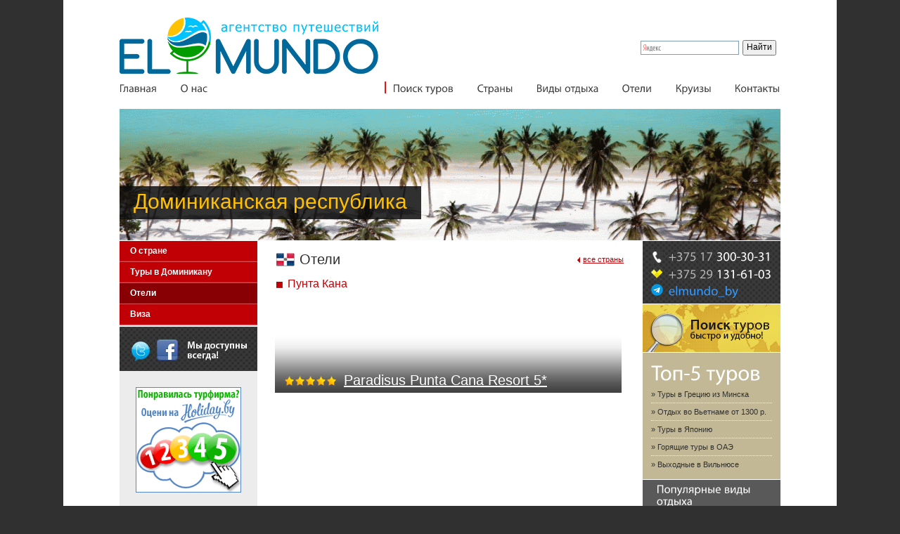

--- FILE ---
content_type: text/html; charset=utf-8
request_url: https://elmundo.by/countries/dominican/hotels/
body_size: 5456
content:
<!DOCTYPE html PUBLIC "-//W3C//DTD XHTML 1.0 Strict//EN" "https://www.w3.org/TR/xhtml1/DTD/xhtml1-strict.dtd">
<html xmlns="https://www.w3.org/1999/xhtml">
<head>
<meta http-equiv="Content-Type" content="text/html; charset=UTF-8" />
<meta http-equiv="content-language" content="ru" />
<meta name="keywords" content="" />
<meta name="description" content="Лучшие отели Доминиканы" />
<meta name="robots" content="all" />
<meta name="author" content="" />
<meta name="copyright" content="" />
<meta name="resourceurl" content="" />
<meta name="publisher-url" content="" />
<link rel="icon" href="/favicon.ico" type="image/x-icon" />
<link rel="shortcut icon" href="/favicon.ico" type="image/x-icon" />

<title>Отели | Доминиканская республика</title><link href="https://elmundo.by/styles/style.css" rel="stylesheet" type="text/css" />

<script type="text/javascript" src="https://elmundo.by/js/site/jquery-1.6.1.min.js"></script>
<script type="text/javascript" src="https://elmundo.by/js/site/cufon-yui.js"></script>
<script type="text/javascript" src="https://elmundo.by/js/site/myriadpro_reg_400.font.js"></script>
<script type="text/javascript" src="https://elmundo.by/js/site/tabs.js"></script>
<script type="text/javascript" src="https://elmundo.by/js/site/easySlider1.7.js"></script>
<script type="text/javascript" src="https://elmundo.by/js/site/cusel-min-2.3.4.js"></script>
<script type="text/javascript">
$(document).ready(function(){
	$("#slider").easySlider({});
});
</script>

<script type="text/javascript">

  var _gaq = _gaq || [];
  _gaq.push(['_setAccount', 'UA-27964537-1']);
  _gaq.push(['_trackPageview']);

  (function() {
    var ga = document.createElement('script'); ga.type = 'text/javascript'; ga.async = true;
    ga.src = ('https:' == document.location.protocol ? 'https://ssl' : 'http://www') + '.google-analytics.com/ga.js';
    var s = document.getElementsByTagName('script')[0]; s.parentNode.insertBefore(ga, s);
  })();

</script>

<script type="text/javascript">
Cufon.replace('#slider .name, .showcase_tour .block_name, .top5_menu .block_name, .contacts, .right_menu .block_name', { fontFamily: 'myriadpro_reg'});
Cufon.replace('.top_menu a, .about_link a', { fontFamily: 'myriadpro_reg', hover:true});
</script>


<!--[if lte IE 6]><script src="https://elmundo.by/js/site/DD_belatedPNG.js"></script>
<script type="text/javascript" language="javascript">
DD_belatedPNG.fix('.logo img, .contacts div, #slider .next a, #slider .prev a, .slide_wrp .link a');
</script>
<![endif]-->




<meta name="B-verify" content="f62341c937e4a6ff7a9a8f751cd1d539b070f635" /> 
<meta name="yandex-verification" content="bb1da978c5ebac67" />
<meta name="google-site-verification" content="COSCabJvGFDOhRO-oh51xho3EQVJtbAKQW5V4qS-6CQ" />

<!-- Facebook Pixel Code -->
<script>
!function(f,b,e,v,n,t,s){if(f.fbq)return;n=f.fbq=function(){n.callMethod?
n.callMethod.apply(n,arguments):n.queue.push(arguments)};if(!f._fbq)f._fbq=n;
n.push=n;n.loaded=!0;n.version='2.0';n.queue=[];t=b.createElement(e);t.async=!0;
t.src=v;s=b.getElementsByTagName(e)[0];s.parentNode.insertBefore(t,s)}(window,
document,'script','//connect.facebook.net/en_US/fbevents.js');

fbq('init', '916976281718507');
fbq('track', "PageView");</script>
<noscript><img height="1" width="1" style="display:none"
src="https://www.facebook.com/tr?id=916976281718507&ev=PageView&noscript=1"
/></noscript>
<!-- End Facebook Pixel Code -->

<script type="text/javascript">!function(){var t=document.createElement("script");t.type="text/javascript",t.async=!0,t.src="https://vk.com/js/api/openapi.js?154",t.onload=function(){VK.Retargeting.Init("VK-RTRG-243927-4qD8w"),VK.Retargeting.Hit()},document.head.appendChild(t)}();</script><noscript><img src="https://vk.com/rtrg?p=VK-RTRG-243927-4qD8w" style="position:fixed; left:-999px;" alt=""/></noscript>

</head>
<!-- BEGIN JIVOSITE CODE {literal} -->
<script type='text/javascript'>
(function(){ var widget_id = 'PuOmoGct9B';var d=document;var w=window;function l(){
var s = document.createElement('script'); s.type = 'text/javascript'; s.async = true; s.src = '//code.jivosite.com/script/widget/'+widget_id; var ss = document.getElementsByTagName('script')[0]; ss.parentNode.insertBefore(s, ss);}if(d.readyState=='complete'){l();}else{if(w.attachEvent){w.attachEvent('onload',l);}else{w.addEventListener('load',l,false);}}})();</script>
<!-- {/literal} END JIVOSITE CODE -->

<body>
<div id="all">
<div id="wrapper">
<div id="header">
<div class="search_block"><div class="ya-site-form ya-site-form_inited_no" onclick="return {'action':'//elmundo.by/yandex/','arrow':false,'bg':'transparent','fontsize':12,'fg':'#000000','language':'ru','logo':'rb','publicname':'Поиск по сайту elmundo.by','suggest':true,'target':'_self','tld':'ru','type':2,'usebigdictionary':true,'searchid':2306435,'input_fg':'#000000','input_bg':'#ffffff','input_fontStyle':'normal','input_fontWeight':'normal','input_placeholder':null,'input_placeholderColor':'#000000','input_borderColor':'#7f9db9'}"><form action="https://yandex.ru/search/site/" method="get" target="_self" accept-charset="utf-8"><input type="hidden" name="searchid" value="2306435"/><input type="hidden" name="l10n" value="ru"/><input type="hidden" name="reqenc" value=""/><input type="search" name="text" value=""/><input type="submit" value="Найти"/></form></div><style type="text/css">.ya-page_js_yes .ya-site-form_inited_no { display: none; }</style><script type="text/javascript">(function(w,d,c){var s=d.createElement('script'),h=d.getElementsByTagName('script')[0],e=d.documentElement;if((' '+e.className+' ').indexOf(' ya-page_js_yes ')===-1){e.className+=' ya-page_js_yes';}s.type='text/javascript';s.async=true;s.charset='utf-8';s.src=(d.location.protocol==='https:'?'https:':'http:')+'//site.yandex.net/v2.0/js/all.js';h.parentNode.insertBefore(s,h);(w[c]||(w[c]=[])).push(function(){Ya.Site.Form.init()})})(window,document,'yandex_site_callbacks');</script></div>
<div class="logo"><a href="https://elmundo.by/"><img src="https://elmundo.by/images/logo.gif" alt="ElMundo" /></a></div>
<div class="clear"></div>
<div class="top_menu">
<ul>
	<li class="first"><a href="https://elmundo.by/search/" >Поиск туров</a></li>
	<li><a href="https://elmundo.by/countries/" >Страны</a></li>
	<li><a href="https://elmundo.by/leisures/" >Виды отдыха</a></li>
	<li><a href="https://elmundo.by/hotels/" >Отели</a></li>
	<li><a href="https://elmundo.by/cruise/" >Круизы</a></li>
	<li><a href="https://elmundo.by/contacts/" >Контакты</a></li>
</ul>
</div><div class="about_link">
<ul>
	<li><a href="https://elmundo.by/" >Главная</a></li>
	<li><a href="https://elmundo.by/about/" >О нас</a></li>
</ul>
</div>
</div>
<div id="content">
<div class="top_img">
<img src="https://elmundo.by/files/country/images/2_1.gif" alt="Доминиканская республика" /><div class="txt"><span>Доминиканская республика</span></div>
</div>
<div class="vnutr_wrapp">
<div class="right_column">
<div class="contacts"><div class="tel"><span>+375 17</span> 300-30-31</div>
<div class="mob"><span>+375 29</span> 131-61-03</div>
<div class="skype"><a href="https://t.me/elmundo_by">elmundo_by</div>
</div>
<div class="search_tour"><a href="/search/"><img src="/images/search_small.gif" alt="" /></a></div>
<div class="top5_menu">
<div class="block_name">Топ-5 туров</div>
<ul>
		<li ><a href="https://elmundo.by//countries/greece/tury-v-greciju/">&raquo; Туры в Грецию из Минска</a></li>
		<li ><a href="https://elmundo.by/countries/vietnam/tury-vo-vetnam/pljazhnyj-otdyh-vo-vetname/">&raquo; Отдых во Вьетнаме от 1300 р.</a></li>
		<li ><a href="https://elmundo.by/countries/japan/tours/">&raquo; Туры в Японию</a></li>
		<li ><a href="https://elmundo.by//countries/uae/tury-v-oae/pljazhnyj-otdyh-v-oae/">&raquo; Горящие туры в ОАЭ</a></li>
		<li class="last"><a href="https://elmundo.by/countries/litva/tours/">&raquo; Выходные в Вильнюсе</a></li>
	</ul>
</div><div class="right_menu">
<div class="block_name">Популярные виды отдыха</div>
<ul>
		<li><a href="https://elmundo.by/leisures/wedding/">Свадебные туры</a></li>
		<li><a href="https://elmundo.by//leisures/beach/">Пляжный отдых</a></li>
		<li><a href="https://elmundo.by/leisures/newyear/">Новый год и Рождество</a></li>
		<li><a href="https://elmundo.by/leisures/weekend/">Туры выходного дня</a></li>
		<li><a href="https://elmundo.by/leisures/attractions/">Парки развлечений</a></li>
		<li><a href="https://elmundo.by/leisures/otdyh-dlja-detej/">Отдых для детей</a></li>
	</ul>
</div>
</div><div class="left_column">
<div class="left_menu">
<ul>
		<li><a href="/countries/dominican/about/" >О стране</a></li>
		<li><a href="/countries/dominican/tury-v-dominikanu/" >Туры в Доминикану</a></li>
		<li><a href="/countries/dominican/hotels/" id="active_left">Отели</a></li>
		<li><a href="/countries/dominican/visa/" >Виза</a></li>
	</ul>
</div>
<div class="left_menu">
</div>

<div class="banner_social"><li class="social_links"><a href="https://www.facebook.com/elmundo.minsk" title="Мы доступны Всегда в Facebook" class="facebook" target="_blank">&nbsp;</a>
<a href="https://instagram.com/anna.elmundo" title="Мы доступны Всегда в Insta" class="tweeter"  target="_blank">&nbsp;</a></li>

</div>
<div class="outer_banner"><a href="https://www.holiday.by/agencies/elmundo/"rel="nofollow"><img src="/images/holiday.gif" alt="" /></a></div>
</div>
<div class="middle_column">
<a name="top"></a>
<a href="https://elmundo.by/countries/" class="all_countries">все страны</a>
<div id="breadcrumbs" style="background:url('https://elmundo.by/files/country/image_flag/2.png') no-repeat scroll left top transparent;">

<h1>Отели</h1>


</div>
<div class="curort_name">Пунта Кана</div>

<div class="hotel_block">
<div class="txt">
	<div class="stars"><img src="https://elmundo.by/images/yellow_star.png" alt="" /><img src="https://elmundo.by/images/yellow_star.png" alt="" /><img src="https://elmundo.by/images/yellow_star.png" alt="" /><img src="https://elmundo.by/images/yellow_star.png" alt="" /><img src="https://elmundo.by/images/yellow_star.png" alt="" /></div>
	<div class="link"><a href="/countries/dominican/hotels/ppcr/">Paradisus Punta Cana Resort  5* </a></div>
</div>
</div>

<a href="#top" class="to_up">наверх</a>
<div id="likes"><!-- AddThis Button BEGIN -->
<div class="addthis_toolbox addthis_default_style ">
<a class="addthis_button_facebook_like" fb:like:layout="button_count" fb:like:locale="en_US"></a>
<a class="addthis_button_tweet"></a>
<a class="addthis_button_google_plusone" g:plusone:size="medium"></a>
<a class="addthis_counter addthis_pill_style"></a>
</div>
<script type="text/javascript" src="https://s7.addthis.com/js/250/addthis_widget.js#pubid=xa-4fe458e365ab052b"></script>
<!-- AddThis Button END --></div></div>

<div class="clear"></div>
</div>

<div class="showcase_tour">
	<div class="block_name">Витрина туров</div>
	<ul>
		<li>
				<img src="https://elmundo.by/files/tour_showcase/14.jpg" alt="Испания" />
				<div class="tour_txt">
		<div class="name">Испания</div>
		<a href="https://elmundo.by/countries/spain/tury-v-ispaniju/pljazhnyj-otdyh-v-ispanii/">Экскурсионные туры и пляжный отдых <span>...</span></a>
				<span class="price">от 800 руб.</span>
				</div>
	</li>
		<li>
				<img src="https://elmundo.by/files/tour_showcase/12.jpg" alt="Доминикана" />
				<div class="tour_txt">
		<div class="name">Доминикана</div>
		<a href="https://elmundo.by/countries/dominican/tury-v-dominikanu/pljazhnyj-otdyh-v-dominikane/">Карибская сказка и солнце круглый год <span>...</span></a>
				<span class="price">от 1400 руб.</span>
				</div>
	</li>
		<li>
				<img src="https://elmundo.by/files/tour_showcase/7.jpg" alt="Египет" />
				<div class="tour_txt">
		<div class="name">Египет</div>
		<a href="https://elmundo.by//countries/egypt/tury-v-egipet/pljazhnyj-otdyh-v-egipte/">Идеальные условия для дайвинга и пляжного отдыха. Туры из Минска <span>...</span></a>
				<span class="price">от 500 руб.</span>
				</div>
	</li>
		<li>
				<img src="https://elmundo.by/files/tour_showcase/9.jpg" alt="Кипр" />
				<div class="tour_txt">
		<div class="name">Кипр</div>
		<a href="https://elmundo.by//countries/cyprus/tury-na-kipr/pljazhnyj-otdyh-na-kipre/">Пляжи Кипра признаны самыми чистыми в Европе.<br />
Туры из Минска <span>...</span></a>
				<span class="price">от 700 руб.</span>
				</div>
	</li>
		<li>
				<img src="https://elmundo.by/files/tour_showcase/11.jpg" alt="Греция" />
				<div class="tour_txt">
		<div class="name">Греция</div>
		<a href="https://elmundo.by//countries/greece/tury-v-greciju/pljazhnyj-otdyh-v-grecii/">Античные острова Греции с вылетом из Минска <span>...</span></a>
				<span class="price">от 550 руб.</span>
				</div>
	</li>
		</ul>
<div class="clear"></div>
</div>
<div class="clear"><img src="https://elmundo.by/images/spacer.gif" alt="" height="1" /></div>
</div>

<div id="footer">

<!-- Yandex.Metrika counter -->
<script type="text/javascript" >
    (function (d, w, c) {
        (w[c] = w[c] || []).push(function() {
            try {
                w.yaCounter45303117 = new Ya.Metrika({
                    id:45303117,
                    clickmap:true,
                    trackLinks:true,
                    accurateTrackBounce:true,
                    webvisor:true
                });
            } catch(e) { }
        });

        var n = d.getElementsByTagName("script")[0],
            s = d.createElement("script"),
            f = function () { n.parentNode.insertBefore(s, n); };
        s.type = "text/javascript";
        s.async = true;
        s.src = "https://mc.yandex.ru/metrika/watch.js";

        if (w.opera == "[object Opera]") {
            d.addEventListener("DOMContentLoaded", f, false);
        } else { f(); }
    })(document, window, "yandex_metrika_callbacks");
</script>
<noscript><div><img src="https://mc.yandex.ru/watch/45303117" style="position:absolute; left:-9999px;" alt="" /></div></noscript>
<!-- /Yandex.Metrika counter -->

<div class="ftr_right"></div>
<div class="ftr_left"><a href="https://elmundo.by/"><img src="https://elmundo.by/images/ftr_logo.gif" alt="" /></a> &copy; 2026 Туристическое агентство El Mundo</div>
</div></div>
</div>



</body>
</html>




--- FILE ---
content_type: text/css
request_url: https://elmundo.by/styles/style.css
body_size: 9063
content:
/* RESET */
@import url("base.css");
/* RESET END */
@import url("highslide.css");
@import url("cusel.css");
@import url("thickbox.css");

/* BASIC TYPOGRAPHY */
body,html {
margin:0;
padding:0;
text-align: left;
background-color:#303030;
color:#444444;
font-family: Arial, Helvetica, sans-serif;
font-size:9pt;
line-height:11pt;
}

td, th {vertical-align:top;}
.right {float:right;}
.left {float:left;}

h1 {
color:#303030;
font-size:20px;
line-height:24px;
font-weight:normal;
text-align:left;
text-transform: none;
padding:0px 0px 10px 0px;
margin:0;
}

h2 {
color:#444444;
font-size:14px;
line-height:18px;
font-weight:bold;
margin:0;
padding:10px 0px 10px 0px;
}
h2 span {
display:block;
font-weight:normal;
font-size:12px;
line-height:14px;
}

h3 {
color:#000000;
font-size:11pt;
font-weight:bold;
margin:0;
}

h4 {
color:#000000;
font-size:9pt;
font-weight:normal;
margin:0;
padding:0;
}

p {
margin:0px;
padding:5px 0px 5px 0px;
}

a {
color:#3399ff;
text-decoration:underline;
outline:none;
}

a:hover {text-decoration:none;}

.hr {
display:block;
background:#aaa;
width:100%;
height:1px;
border:none;
clear:both;
overflow:hidden;
}

code {
background-color: #F2F2F2;
border: 1px solid #DDDDDD;
color: #CC3333;
padding: 0 4px 1px;
}
pre {
border:1px dashed #aaa;
line-height:20px;
padding:5px;
background:#eee;
margin:0;
color:#c33;
}
/* quotes */
blockquote {
margin: 20px 0;
padding: 0 12px;
border-bottom: 1px solid #CCCCCC;
border-top: 1px solid #CCCCCC;
color: #666666;
font-style: italic;
}
blockquote *:first-child:before {content: "\201C";}
blockquote *:last-child:after {content: "\201D";}
q {quotes: "\201C" "\201D" "\2018" "\2019"} /* default "... '...' ..." */
q:lang(ru) {quotes: "\00AB" "\00BB" "\0084" "\0093"} /* «... "..." ...» */
q:lang(en) {quotes: "\201C" "\201D" "\2018" "\2019"} /* "... '...' ..." */

/* table with class 'border' */
table.border {border:1px solid #ccc;width:100%;}
table.border th, table.border td {vertical-align:top;border:1px solid #ccc;padding:3px;}
table.border th {background:#f4f4f4;text-align:center;}
table.border tfoot th {text-align:left;}
table.border tfoot {background:#f4f4f4;text-align:left;font-weight:bold;border:1px solid #ccc;}
table.border th p, table.border td p{margin-bottom:0px;}

/* lists */
ul, ol {margin-left:20px; margin-bottom:12px;}
ol ol {margin-left:30px;}
ul > li {list-style-image:url('../images/list.gif'); list-style-position:outside;}
ol > li {list-style-image:none; list-style-type:decimal;}

/* dt,dl,dd */
dl {}
dt {font-weight:bold;}
dl dt {margin-bottom:2px;font-weight:bold;}
dl dd {padding-left:60px;margin-bottom:3px;}

/* forms */
fieldset {
border: 1px solid #CCCCCC;
padding:0 12px 12px;
margin:20px 0;
}
legend {padding:0 10px;}
legend+* {margin-top:12px;}
textarea, input {padding:1px 4px 3px;}
input[type="checkbox"], input[type="radio"] {margin:1px 4px 4px 0;}
select {padding:1px 0 0 2px;}
option {padding:0 4px;}

/* BASIC TYPOGRAPHY END */

#all {
min-width:1000px;
max-width:1100px;
margin:0 auto;
padding:0;
background-color:#FFFFFF;
}
* html div#all {
min-width:1000px;
max-width:1100px;
width:expression(((document.compatMode) ? document.documentElement.clientWidth : document.body.clientWidth) > 1024 ? "1100px" : (((document.compatMode) ? document.documentElement.clientWidth : document.body.clientWidth) < 1024 ? "1000px" : "99.7%"));
}

#wrapper {
width:940px;
margin:0 auto;
}

#header {
height:130px;
display:block;
padding-top:25px;
}

.logo {
height:80px;
width:230px;
display:block;
float:left;
padding-bottom:10px;
}
.search_block {
width:205px;
padding-top:26px;
float:right;
}
.search_block form {padding:0; margin:0;}
.search_block input.search_input {
background:url(../images/search_input.gif) top left no-repeat;
height:18px;
width:180px;
margin:0;
float:left;
border:none;
font-size:11px;
line-height:13px;
color:#898989;
padding:0 0 0 6px;
vertical-align:middle;
}
.search_block input.search_btn {
background:url(../images/search_btn.gif) top left no-repeat;
height:18px;
width:18px;
margin:0;
border:none;
cursor:pointer;
}

.top_menu {
width:700px;
float:right;
}
.top_menu ul {padding:0; margin:0 -30px 0 0; text-align:right;}
.top_menu ul li, .about_link ul li {
padding:0 30px 0 0;
margin:0;
display:inline;
font-size:15px;
line-height:20px;
font-family:Arial, Helvetica, sans-serif;
}
.top_menu ul li.first {
padding-left:10px;
border-left:2px #e11616 solid;
}
.top_menu ul li a, .about_link ul li a {
text-decoration:none;
color:#404040;
}
.top_menu ul li a:hover, .top_menu ul li #active_top, .about_link ul li a:hover, .about_link ul li #active_top {
text-decoration:none;
color:#c10006;
}
.about_link {
width:200px;
float:left;
}
.about_link ul {padding:0; margin:0; text-align:left;}

#content {
min-height:600px;
height:auto!important;
height:600px;
}
#content table.no_border {
width:100%;
border-collapse:collapse;
border-spacing:0;
padding:0;
margin:0;
}
#content table.no_border td {
padding:0;
margin:0;
}
.slider_wrapp {
width:940px;
height:322px;
display:block;
overflow:hidden;
background-color:#303030;
position:relative;
}
#slider {
}
.slider_wrapp #nextBtn a {
background:url(../images/slider_btn_next.png) top left no-repeat;
height:24px;
width:24px;
display:block;
position:absolute;
z-index:1000;
bottom:22px;
right:28px;
border:none;
text-decoration:none;
}
.slider_wrapp #prevBtn a {
background:url(../images/slider_btn_prev.png) top left no-repeat;
height:24px;
width:24px;
display:block;
position:absolute;
z-index:100;
bottom:22px;
right:57px;
border:none;
text-decoration:none;
}
.slider_wrapp #prevBtn a:hover, .slider_wrapp #nextBtn a:hover {
background-position:left -24px;
text-decoration:none;
}

#slider ul {padding:0; margin:0; list-style:none;}
#slider ul li {
display:block;
float:left;
margin:0;
padding:0;
width:940px;
height:322px;
overflow:hidden;
}
#slider ul li .slide_img {
width:669px;
height:322px;
float:left;
padding:0;
margin:0;
overflow:hidden;
}
#slider ul li .slide_wrp {
width:230px;
height:242px;
overflow:hidden;
padding:20px 20px 60px 21px;
margin:0;
font-family:Tahoma, Geneva, sans-serif;
font-size:11px;
line-height:14px;
color:#e6e6e6;
position:relative;
}
#slider ul li .slide_wrp .name {
font-size:30px;
line-height:34px;
padding-bottom:5px;
color:#ffc000;
}
#slider ul li .slide_wrp .link a {
background:url(../images/slide_link.png) top left no-repeat;
height:15px;
display:block;
padding:0 0 0 20px;
font-size:11px;
line-height:13px;
color:#dfdfdf;
text-decoration:none;
position:absolute;
z-index:99;
bottom:25px;
left:20px;
}
#slider ul li .slide_wrp .link a:hover {
background-position:left -15px;
text-decoration:underline;
}

.top5_block {
height:180px;
overflow:hidden;
background-color:#c6bc9a;
}
.left_wrapp .tours {
border-top:1px #FFFFFF solid;
}
.top5_block ul, .left_wrapp .tours ul {padding:0; margin:0; list-style:none;}
.top5_block .tours, .left_wrapp .tours {
width:669px;
float:left;
}
.left_wrapp .tours ul li.social_links {
background:url(../files/upload/left_wrapp_tour_banner.jpg) top left no-repeat;
position:relative;
}
.left_wrapp .tours ul li.social_links a.facebook {
height:74px;
width:74px;
display:block;
position:absolute;
z-index:99;
top:46px;
left:28px;
text-decoration:none;
outline:none;
}
.left_wrapp .tours ul li.social_links a.tweeter {
height:74px;
width:74px;
display:block;
position:absolute;
z-index:99;
top:46px;
left:117px;
text-decoration:none;
outline:none;
}

.top5_block .tours {
border-left:1px #595959 solid;
}
.top5_block .tours ul li, .left_wrapp .tours ul li {
width:222px;
height:180px;
display:block;
float:left;
overflow:hidden;
margin:0; padding:0;
border-right:1px #595959 solid;
position:relative;
}
.top5_block .tours ul li .txt, .left_wrapp .tours ul li .txt {
background:url(../images/showcase_tour_txt.png) top left repeat-x;
height:65px;
width:195px;
padding:5px 12px 5px 15px;
position:absolute;
z-index:99;
bottom:0;
left:0;
}
.top5_block .tours ul li .txt span.name, .left_wrapp .tours ul li .txt span.name {
color:#FFFFFF;
display:block;
padding-bottom:3px;
font-size:26px;
line-height:30px;
}
.top5_block .tours ul li .txt a, .left_wrapp .tours ul li .txt a {color:#ffc000; font-size:11px; line-height:13px; font-family:Tahoma, Geneva, sans-serif;}
.top5_block .tours ul li .txt a span, .left_wrapp .tours ul li .txt a span {color:#FFFFFF;}

.top5_block .top5_menu {
width:220px;
height:162px;
float:right;
overflow:hidden;
padding:12px 30px 5px 20px;
}
.top5_block .top5_menu .block_name {
color:#333333;
font-size:30px;
line-height:34px;
padding-bottom:1px;
}
.top5_block .top5_menu ul li {
list-style:none;
list-style-image:none;
display:block;
border-bottom:1px #fff7c6 dotted;
padding:5px 0 5px 0;
margin:0;
font-size:11px;
line-height:14px;
font-family:Tahoma, Geneva, sans-serif;
}
.top5_block .top5_menu ul li.last {border:none;}
.top5_block .top5_menu ul li a {
color:#303030;
text-decoration:none;
}
.top5_block .top5_menu ul li a:hover, .top5_block .top5_menu ul li #active_tour {
text-decoration:none;
color:#FFFFFF;
}

.main_wrapper {
width:940px;
padding:0;
margin:0;
}
.right_wrapp {
width:270px;
float:right;
border-left:1px #FFFFFF solid;
}
.search_tour {
border-top:1px #FFFFFF solid;
height:87px;
width:270px;
overflow:hidden;
}
.contacts {
background:url(../images/contacts_bg.gif) top left repeat;
width:246px;
height:65px;
padding:12px;
border-top:1px #FFFFFF solid;
font-size:18px;
line-height:20px;
color:#FFFFFF;
}
.contacts span {color:#b4b4b4;}
.contacts div {
height:20px;
padding:0 0 0 25px;
margin:0;
overflow:hidden;
}
.contacts div.tel {background:url(../images/contacts_tel.png) top left no-repeat; margin-bottom:-16px;}
.contacts div.mob {background:url(../images/contacts_mob.png) top left no-repeat; margin-bottom:-16px;}
.contacts div.skype {background:url(../images/contacts_skype.png) top left no-repeat;}

.right_menu {
background-color:#9b9b9b;
border-top:1px #FFFFFF solid;
height:795px;
width:270px;
overflow:hidden;
}
.right_menu .block_name {
height:39px;
padding:5px 0 0 20px;
background-color:#595959;
font-size:30px;
line-height:34px;
color:#FFFFFF;
border-bottom:1px #b6b6b6 solid;
}
.right_menu ul {padding:0; margin:0; list-style:none;}
.right_menu ul li {
padding:0;
margin:0;
display:block;
font-size:12px;
line-height:16px;
border-bottom:1px #b6b6b6 solid;
}
.right_menu ul li a {
display:block;
color:#FFFFFF;
text-decoration:none;
padding:6px 50px 6px 20px;
border-bottom:1px #8d8d8d solid;
}
.right_menu ul li a:hover, .right_menu ul li #active_right {
text-decoration:none;
background-color:#595959;
border:none;
padding-bottom:7px;
}

.left_wrapp {
width:669px;
float:left;
}
.wrapp_banner {
height:114px;
width:669px;
border-top:1px #FFFFFF solid;
overflow:hidden;
}

.left_wrapp .anonses {
height:188px;
background-color:#ececec;
padding:30px 0 5px 0;
overflow:hidden;
}

.left_wrapp .anonses .anonse_left, .left_wrapp .anonses .anonse_right {
width:305px;
padding:0 5px 0 15px;
float:left;
}
.left_wrapp .anonses .anonse_left {
float:left;
border-right:1px #d6d6d6 solid;
margin-right:10px;
}
.left_wrapp .anonses .anonse_right {
}
.left_wrapp .anonses .anonse_img {
width:100px;
float:left;
}
.left_wrapp .anonses .anonse_img span {
display:block;
font-size:10px;
line-height:12px;
color:#8e8e8e;
padding-top:10px;
}
.left_wrapp .anonses .anonse {
margin-left:115px;
font-size:11px;
line-height:13px;
color:#444444;
}
.left_wrapp .anonses .anonse a.name {
display:block;
font-size:20px;
line-height:24px;
color:#303030;
}
.left_wrapp .anonses .anonse a.more {
display:block;
font-size:12px;
line-height:16px;
font-weight:bold;
color:#2a74c8;
}

.left_wrapp .tabs_block {
background-color:#f5f5f5;
height:273px;
border-top:1px #FFFFFF solid;
}
.left_wrapp .tabs_block .banner {
width:223px;
height:273px;
float:right;
overflow:hidden;
border-left:1px #FFFFFF solid;
}

.tabs_block .tabs {
}
.tabs_block .tabs ul, .search_tabs ul {padding:0; margin:0; list-style:none; height:30px;}
/*.tabs_block .tabs ul.tabNavigation {background-color:#a0a1a3;}*/
.tabs_block .tabs ul li {
width:111px;
height:30px;
display:block;
float:left;
margin:0; padding:0;
font-size:13px;
line-height:15px;
font-weight:bold;
}
.tabs_block .tabs ul li a {
background:url(../images/tab_bg.gif) top left no-repeat;
height:24px;
width:111px;
float:left;
text-align:center;
text-decoration:none;
color:#FFFFFF;
padding-top:6px;
}
.tabs_block .tabs ul li a.selected {
background:none;
color:#666666;
}
.search_tabs .tabs ul li {
/*width:333px;
height:30px;
float:left;*/
display:block;
padding:0;
margin:0;
/*text-align:center;*/
font-size:13px;
line-height:16px;
font-weight:bold;
}
.search_tabs .tabs ul li a {
background:url(../images/search_tab.gif) top left no-repeat;
color:#FFFFFF;
display:block;
float:left;
height:23px;
width:669px;
/*width:336px;*/
padding-top:7px;
text-decoration:none;
}
.search_tabs .tabs ul li a.selected {
background:none;
background-color:#e0c164;
text-decoration:none;
}

.tabs_block .tabs .tab_wrapp {
padding:5px 15px 15px 15px;
width:414px;
font-size:12px;
line-height:15px;
color:#333333;
}
.tabs_block .tabs .tab_wrapp a {
display:block;
font-weight:bold;
color:#2a74c8;
padding:0 0 5px 0;
}
.tabs_block .tabs .tab_wrapp table {
width:100%;
padding:0;
margin:0;
border-collapse:collapse;
border-spacing:0;
}
.tabs_block .tabs .tab_wrapp table td {
padding:10px 0 10px 0;
}
.tabs_block .tabs .tab_wrapp table td.sep {
padding:0;
width:15px;
}

.showcase_tour {
height:270px;
width:940px;
overflow:hidden;
border-top:1px #FFFFFF solid;
}
.showcase_tour .block_name {
width:920px;
height:40px;
background-color:#595959;
font-size:30px;
line-height:34px;
color:#dbdbdb;
padding:5px 0 0 20px;
}
.showcase_tour ul {padding:0; margin:0; list-style:none;}
.showcase_tour ul li {
width:187px;
height:224px;
display:block;
float:left;
overflow:hidden;
padding:0;
margin:0;
border-top:1px #dadada solid;
border-right:1px #dadada solid;
position:relative;
}
.showcase_tour ul li .tour_txt {
background:url(../images/showcase_tour_txt.png) top left no-repeat;
width:160px;
height:110px;
padding:5px 15px 3px 12px;
overflow:hidden;
position:absolute;
z-index:99;
bottom:0;
left:0;
font-family:Tahoma, Geneva, sans-serif;
font-size:11px;
line-height:14px;
}
.showcase_tour ul li .tour_txt .name {
font-family:Arial, Helvetica, sans-serif;
font-size:26px;
line-height:30px;
color:#FFFFFF;
}
.showcase_tour ul li .tour_txt .price {
display:block;
font-family:Arial, Helvetica, sans-serif;
font-size:22px;
line-height:26px;
color:#FFFFFF;
padding-top:4px;
}
.showcase_tour ul li .tour_txt a {
color:#ffc000;
display:block;
height:46px;
overflow:hidden;
}
.showcase_tour ul li .tour_txt a span {color:#FFFFFF;}

.about_country {
width:910px;
padding:20px 10px 10px 20px;
font-size:11px;
line-height:14px;
color:#3e3e3e;
}
.about_country .about_left {
width:430px;
float:left;
border-right:1px #d6d6d6 solid;
margin-right:28px;
padding-right:10px;
}
.about_country .about_right {
width:430px;
float:left;
padding-right:10px;
}
.about_country img {
float:left;
margin:0 10px 0 0;
}
.about_country a.name {
font-size:20px;
line-height:24px;
padding-bottom:3px;
display:block;
color:#303030;
}
.about_country ul {padding:0; margin:0; list-style:none;}
.about_country ul li {
padding:4px 0 0 0;
margin:0;
display:block;
color:#0088e4;
}
.about_country ul li a {color:#0088e4;}

.top_img {
height:187px;
width:940px;
overflow:hidden;
position:relative;
}
.top_img .txt {
background:url(../images/block_name_bg.png) top left repeat;
padding:5px 20px 5px 20px;
overflow:hidden;
position:absolute;
z-index:101;
top:110px;
left:0;
font-size:12px;
line-height:14px;
color:#FFFFFF;
}
.top_img .txt span {
font-size:30px;
line-height:34px;
color:#ffc000;
display:block;
padding-bottom:3px;
}
.top_img_2 {
height:226px;
width:940px;
overflow:hidden;
position:relative;
}
.top_img_2 .txt {
background:url(../images/block_name_bg.png) top left repeat;
width:450px;
height:90px;
padding:10px 20px 10px 20px;
overflow:hidden;
position:absolute;
z-index:101;
top:90px;
left:0;
font-size:12px;
line-height:14px;
color:#FFFFFF;
}
.top_img_2 .txt span {
display:block;
font-size:30px;
line-height:34px;
color:#ffc000;
}
.top_img_3 {
height:360px;
width:940px;
overflow:hidden;
position:relative;
}
.top_img_3 .txt {
background:url(../images/block_name_bg.png) top left repeat;
width:450px;
height:135px;
padding:10px 20px 10px 20px;
overflow:hidden;
position:absolute;
z-index:101;
top:190px;
left:0;
font-size:12px;
line-height:14px;
color:#FFFFFF;
}
.top_img_3 .txt span {
display:block;
font-size:30px;
line-height:34px;
color:#ffc000;
}
.top_img_3 a {color:#ffc000;}

.vnutr_wrapp {
background-color:#ececec;
}
.vnutr_wrapp_2 {
background-color:#f2e9ca;
padding:25px 100px 20px 25px;
}
.vnutr_wrapp_2 h1 {font-size:26px; line-height:30px;}
.vnutr_wrapp_2 h2 {font-size:22px; line-height:26px;}
.vnutr_wrapp_2 strong {font-size:14px;}

.right_column {
width:196px;
float:right;
}
.right_column .contacts {
background:url(../images/contacts_bg.gif) top left repeat;
width:172px;
height:65px;
padding:12px;
font-size:18px;
line-height:20px;
color:#FFFFFF;
overflow:hidden;
border-top:1px #FFFFFF solid;
}
.right_column .search_tour {
border-top:1px #FFFFFF solid;
height:68px;
width:196px;
overflow:hidden;
}
.right_column .top5_menu {
width:172px;
height:163px;
float:right;
overflow:hidden;
padding:12px 12px 5px 12px;
background-color:#c2b896;
border-top:1px #FFFFFF solid;
}
.right_column .top5_menu .block_name {
color:#FFFFFF;
font-size:30px;
line-height:34px;
padding-bottom:1px;
}
.right_column .top5_menu ul {padding:0; margin:0; list-style:none;}
.right_column .top5_menu ul li {
display:block;
border-bottom:1px #fff7c6 dotted;
padding:5px 0 5px 0;
margin:0;
font-size:11px;
line-height:14px;
font-family:Tahoma, Geneva, sans-serif;
}
.right_column .top5_menu ul li.last {border:none;}
.right_column .top5_menu ul li a {
color:#303030;
text-decoration:none;
}
.right_column .top5_menu ul li a:hover, .right_column .top5_menu ul li #active_tour {
text-decoration:none;
color:#FFFFFF;
}

.right_column .right_menu {
background-color:#9b9b9b;
border-top:1px #FFFFFF solid;
/*height:795px;*/
height:auto !important;
width:196px;
overflow:hidden;
}
.right_column .right_menu .block_name {
height:40px;
padding:5px 0 0 20px;
background-color:#595959;
font-size:16px;
line-height:16px;
color:#FFFFFF;
}
.right_column .right_menu ul li a {
padding:6px 20px 6px 10px;
}
.right_column  .right_menu ul li a:hover, .right_column .right_menu ul li #active_right {
text-decoration:none;
background-color:#595959;
border:none;
padding-bottom:7px;
}
.right_column .banner {
border-top:1px #FFFFFF solid;
width:196px;
}
.right_column .banner img {padding:0; margin:0;display:block;}

.left_column {
width:196px;
float:left;
min-height:200px;
}
.left_column .banner {
width:196px;
border-top:1px #FFFFFF solid;
overflow:hidden;
}
.left_column .banner img {padding:0; margin:0; display:block;}

.left_column .banner_social {
background:url(../files/upload/social_banner.jpg) top left no-repeat;
width:196px;
height:63px;
border-top:1px #FFFFFF solid;
overflow:hidden;
position:relative;
}
.left_column .banner_social a.facebook {
height:30px;
width:30px;
border:none;
outline:none;
text-decoration:none;
position:absolute;
z-index:99;
top:18px;
left:53px;
}
.left_column .banner_social a.tweeter {
height:30px;
width:30px;
border:none;
outline:none;
text-decoration:none;
position:absolute;
z-index:99;
top:18px;
left:15px;
}

.left_column .advert_block {
padding:0 12px 0 12px;
}
.left_column .advert_block .advert {
background:url(../images/advert_bg.gif) bottom left repeat-x;
padding-bottom:15px;
padding-top:15px;
margin-bottom:3px;
}
.left_column .advert_block .advert img {
width:54px;
height:54px;
display:block;
float:left;
}
.left_column .advert_block .advert_txt {
margin-left:62px;
font-size:12px;
line-height:13px;
font-weight:bold;
color:#444444;
}
.left_column .advert_block .advert_txt a {
font-weight:normal;
text-decoration:none;
display:block;
color:#444444;
}
.left_column .advert_block .advert_txt a:hover {text-decoration:underline;}
.left_column .advert_block .advert_txt span.price {color:#cc3333;}
.left_column .advert_block .advert_txt .stars {
height:15px;
padding-top:3px;
}
.left_column .advert_block .advert_txt .stars img {
height:13px;
width:12px;
display:block;
float:left;
margin-right:2px;
}
.left_column .outer_banner {
width:150px;
height:150px;
overflow:hidden;
padding:23px;
}
.left_column .left_menu {
background-color:#c10006;
border-top:1px #FFFFFF solid;
width:196px;
overflow:hidden;
}
.left_column .left_menu ul {padding:0; margin:0; list-style:none;}
.left_column .left_menu ul li {
padding:0;
margin:0;
display:block;
font-size:12px;
line-height:16px;
border-bottom:1px #d95155 solid;
font-weight:bold;
}
.left_column .left_menu ul li a {
display:block;
color:#FFFFFF;
text-decoration:none;
padding:6px 10px 6px 15px;
border-bottom:1px #a62528 solid;
}
.left_column .left_menu ul li a:hover, .left_column .left_menu ul li #active_left {
text-decoration:none;
background-color:#890004;
border:none;
padding-bottom:7px;
}
.middle_column {
background-color:#FFFFFF;
margin:0 196px 0 196px;
min-height:1000px;
height:auto !important;
height:1000px;
padding:15px 25px 35px 25px;
position:relative;
}
.middle_column #breadcrumbs {
font-size:20px;
line-height:24px;
font-weight:normal;
color:#303030;
padding-left:35px;
padding-bottom:10px;
}
#breadcrumbs h1 {display:inline;}
#breadcrumbs a {
color:#a8a8a8;
text-decoration:none;
}
#breadcrumbs a:hover {text-decoration:underline;}
.middle_column .switzerland {
background:url(../files/upload/flag_switzerland.gif) top left no-repeat;
}
.middle_column .israel {
background:url(../files/upload/flag_israel.gif) top left no-repeat;
}
.middle_column hr {background-color:#cccccc; border:none; height:1px; overflow:hidden;}

a.all_countries {
background:url(../images/arrow_left.gif) top left no-repeat;
height:16px;
width:60px;
padding-left:10px;
display:block;
float:right;
font-size:11px;
line-height:14px;
color:#c10006;
margin-top:5px;
}

a.to_list {
background:url(../images/arrow_left.gif) top left no-repeat;
height:16px;
width:140px;
padding-left:10px;
display:block;
float:right;
font-size:11px;
line-height:14px;
color:#c10006;
text-decoration:none;
position:absolute;
z-index:101;
bottom:12px;
right:25px;
}
a.to_list:hover {text-decoration:underline;}

.help_info {
font-size:11px;
line-height:15px;
padding:10px 0 10px 0;
}
.help_info span {
display:block;
font-size:20px;
line-height:24px;
padding-bottom:10px;
}
.video {
padding:15px 0 10px 0;
}
.video span {
display:block;
padding:0 0 10px 0;
font-size:20px;
line-height:24px;
color:#303030;
}
.big_img {
width:493px;
background-color:#ececec;
margin:0 auto;
overflow:hidden;
margin-top:15px;
margin-bottom:10px;
}
.big_img img {display:block;}
.big_img span {
display:block;
padding:10px 15px 10px 15px;
clear:both;
color:#444444;
font-size:11px;
line-height:13px;
}
.middle_column a.to_up, .search_results a.to_up {
background:url(../images/to_up.gif) top left no-repeat;
display:block;
margin:10px 0 5px 0;
padding:0 0 0 20px;
color:#df161e;
text-decoration:none;
font-size:11px;
line-height:13px;
position:absolute;
z-index:99;
bottom:10px;
left:25px;
float:left;
}
.middle_column a.to_up:hover {text-decoration:underline;}

.mini_gallery {
padding:10px 0 10px 0;
height:110px;
}
.mini_gallery ul {padding:0; margin:0 0 0 -6px; list-style:none;}
.mini_gallery ul li {
display:block;
float:left;
margin:0;
padding:0 0 0 6px;
}
.mini_gallery ul li a {
width:109px;
height:109px;
display:block;
float:left;
overflow:hidden;
border:5px #d9d9d9 solid;
}
.mini_gallery ul li img {border:none;}

.search_txt {
width:230px;
height:160px;
background-color:#303030;
overflow:hidden;
border-bottom:1px #FFFFFF solid;
padding:15px 20px 20px 20px;
color:#e6e6e6;
font-size:11px;
line-height:14px;
font-family:Tahoma, Geneva, sans-serif;
}
.search_txt .block_name {
font-size:30px;
line-height:34px;
color:#ffc000;
padding-bottom:5px;
}

.search_form_block {
background-color:#efdea0;
width:669px;
/*height:376px;*/
/*overflow:hidden;*/
}
.search_tabs .tabs .tab_wrap {
}

.search_results {
background-color:#ececec;
padding:20px 25px 35px 25px;
border-top:1px #FFFFFF solid;
position:relative;
}
.search_results .block_name {
color:#303030;
font-size:20px;
line-height:24px;
padding-bottom:15px;
}

.search_results table {
padding:0; margin:0;
border-spacing:0;
border-collapse:collapse;
width:100%;
font-family:Tahoma, Geneva, sans-serif;
font-size:11px;
line-height:14px;
color:#2f3337;
}
.search_results table td a {color:#2f3337;}
.search_results table th {
text-align:center;
vertical-align:middle;
height:40px;
background-color:#c10006;
color:#FFFFFF;
font-weight:normal;
border-right:1px #cd3338 solid;
border-left:1px #cd3338 solid;
}
.search_results table td {
background-color:#FFFFFF;
text-align:center;
padding:12px 5px 6px 5px;
border-right:1px #d6d6d6 solid;
border-left:1px #d6d6d6 solid;
border-bottom:1px #ececec solid;
}
.search_results table td.yellow {background-color:#f2e5b3;}
.search_results table td a.order_link {
background:url(../images/order_hand.png) top left no-repeat;
height:25px;
width:25px;
display:block;
text-decoration:none;
margin:0 auto;
margin-top:-5px;
}
.search_tabs {position:relative;}
.search_tabs .selectgroup {
background:url(../images/optgroup_bg.gif) bottom left repeat-x;
padding:15px 0 11px 0;
}
.search_tabs .selectgroup table td {
width:170px;
padding:0 0 10px 15px;
margin:0;
font-size:12px;
line-height:14px;
color:#444444;
font-weight:bold;
}

.search_tabs .selectgroup table td span.txt {
display:block;
float:left;
padding:2px 5px 0 10px;
}
.search_tabs .selectgroup table td #child_1, .search_tabs .selectgroup table td #child_1_input {width:80px; float:left;}
.search_tabs .selectgroup table td .unactive {color:#999172;}
.search_tabs .selectgroup table td #child_2, .search_tabs .selectgroup table td #child_2_input {width:80px; float:right;}
.search_tabs .selectgroup table td #child_2_input span.txt, .search_tabs .selectgroup table td #child_1_input span.txt {
padding:2px 0 0 5px;
}
.search_tabs .selectgroup table td input.child {
background:url(../images/child_input.gif) top left no-repeat;
border:none;
width:40px;
height:20px;
padding-left:5px;
padding-right:5px;
float:left;
}
.search_tabs .selectgroup table td .unactive input.child {
background:url(../images/child_input_unactive.gif) top left no-repeat;
}
.search_tabs input.tour_srch_btn {
background:url(../images/tour_search_btn.gif) top left no-repeat;
height:20px;
width:83px;
display:block;
border:none;
cursor:pointer;
margin:0 auto;
}
.search_tabs .send_button {
width:83px;
height:20px;
position:absolute;
z-index:99;
bottom:25px;
right:15px;
}

.map {
width:669px;
height:634px;
overflow:hidden;
}
.contacts_block {
background-color:#303030;
height:605px;
width:230px;
overflow:hidden;
padding:15px 20px 14px 20px;
font-size:13px;
line-height:16px;
color:#ffffff;
}
.contacts_block a, .personal_contacts a {
text-decoration:none;
color:#ffffff;
}
.contacts_block .block_name {
font-size:30px;
line-height:34px;
color:#ffc000;
padding-bottom:5px;
}
.contacts_tels {
width:215px;
border-top:1px #888888 dotted;
padding:15px 0 25px 0;
margin-top:10px;
}
.contacts_tels ul {padding:0; margin:0; list-style:none;}
.contacts_tels ul li {
display:block;
margin:0;
padding:3px 0 2px 25px;
height:18px;
}
.contacts_tels ul li.phone {background:url(../images/contacts_phone.gif) top left no-repeat;}
.contacts_tels ul li.mobile {background:url(../images/contacts_moblie.gif) top left no-repeat;}
.contacts_tels ul li.icq {background:url(../images/contacts_icq.gif) top left no-repeat;}
.contacts_tels ul li.mail {background:url(../images/contacts_mail.gif) top left no-repeat;}
.contacts_tels ul li.skype {background:url(../images/contacts_skype.gif) top left no-repeat;}

.contacts_form {
padding:10px 0 10px 0;
}
.contacts_form form {padding:0; margin:0;}
.contacts_form span {
display:block;
font-size:20px;
line-height:24px;
padding-bottom:10px;
}
.contacts_form div {padding-bottom:12px;}
.contacts_form input {
width:200px;
height:22px;
border:1px #9f9f9f solid;
padding-left:11px;
padding-right:12px;
color:#5b5b5b;
}
.contacts_form input.send_btn {
background:url(../images/contacts_send_btn.gif) top left no-repeat;
height:23px;
width:75px;
border:none;
cursor:pointer;
float:right;
margin-right:6px;
font-family:Arial, Helvetica, sans-serif;
font-size:13px;
line-height:16px;
}
.contacts_form textarea {
width:204px;
height:140px;
padding:10px;
border:1px #9f9f9f solid;
color:#5b5b5b;
overflow:auto;
font-family:Arial, Helvetica, sans-serif;
font-size:13px;
line-height:16px;
resize:none;
}

.personal_contacts {
background-color:#373737;
border-top:1px #FFFFFF solid;
overflow:hidden;
}

.personal_contacts .social {
width:190px;
float:right;
padding:25px 40px 15px 40px;
text-align:center;
color:#FFFFFF;
font-size:18px;
line-height:22px;
}
.personal_contacts .social span {display:block;}
.personal_contacts .social ul {padding:0 0 0 12px; margin:0; list-style:none;}
.personal_contacts .social ul li {
width:33px;
height:33px;
float:left;
margin:0;
padding:0 10px 0 0;
}
.personal_contacts .social ul li img {display:block;}
.personal_contacts .personals {
width:669px;
float:left;
background-color:#4a4a4a;
border-right:1px #FFF solid;
}
.personals .persona {
width:304px;
float:left;
padding:15px;
color:#FFFFFF;
font-size:11px;
line-height:15px;
border-bottom:1px #777777 dotted;
}
.personals .persona img {
width:68px;
height:94px;
display:block;
float:left;
margin-top:3px;
}
.personals .persona div {margin-left:78px;}
.personals .persona div strong {
font-size:13px;
line-height:15px;
}
.personals .persona div span {
display:block;
padding:3px 0 3px 0;
color:#837e7e;
}
.personals .persona div p {
padding:3px 0 3px 0;
margin:0;
}
.curort_name {
background:url(../images/curort_name.gif) top left no-repeat;
padding:3px 0 15px 18px;
color:#c10006;
font-size:16px;
line-height:20px;
}

.hotel_block {
padding-bottom:15px;
position:relative;
height:130px;
width:493px;
overflow:hidden;
}
.hotel_block .txt {
background:url(../images/hotel_img_shadow.png) top left repeat-x;
height:30px;
width:465px;
padding:50px 15px 0 13px;
position:absolute;
z-index:99;
top:50px;
left:0;
right:0;
}
.hotel_block .txt .stars {
float:left;
margin:5px 10px 10px 0;
}
.hotel_block .txt .link a {
color:#FFFFFF;
font-size:20px;
line-height:24px;
}
.fotogallery {
width:500px;
/*float:left;*/
padding:10px 0 15px 0;
}
.fotogallery span {
display:block;
font-size:20px;
line-height:24px;
color:#3399ff;
padding-bottom:15px;
}
.fotogallery ul {padding:0; margin:0; list-style:none;}
.fotogallery ul li {
display:block;
float:left;
width:81px;
height:81px;
overflow:hidden;
margin:0;
padding:0 1px 1px 0;
}
.fotogallery ul li img {display:block; border:none;}

.hotel_services {
padding:15px 0 5px 0;
}
.hotel_services h2 {color:#c10006; padding:0;}
.hotel_services ul {padding-top:0; padding-left:15px; padding-bottom:0; margin-bottom:0; list-style:square; color:#c10006;}

.tour_table {
padding-bottom:10px;
}
.tour_table h2 {
font-size:20px;
line-height:24px;
font-weight:normal;
}
.tourle table {
padding:0; margin:0;
border-spacing:0;
border-collapse:collapse;
width:100%;
font-family:Tahoma, Geneva, sans-serif;
font-size:11px;
line-height:14px;
color:#2f3337;
}
.tour_table table td a {color:#2f3337;}
.tour_table table th {
text-align:center;
vertical-align:middle;
height:40px;
background-color:#c10006;
color:#FFFFFF;
font-weight:normal;
border-right:1px #cd3338 solid;
border-left:1px #cd3338 solid;
}
.tour_table table td {
background-color:#ececec;
text-align:center;
padding:12px 5px 12px 5px;
border-right:1px #d6d6d6 solid;
border-left:1px #d6d6d6 solid;
border-bottom:1px #FFFFFF solid;
}
.tour_table table td.yellow {background-color:#f2e5b3;}

.sort_type {
padding:0 0 10px 0;
font-family:Tahoma, Geneva, sans-serif;
font-size:14px;
line-height:18px;
color:#303030;
}
.sort_type a {color:#303030; text-decoration:underline;}
.sort_type a:hover, .sort_type .active {text-decoration:none; color:#c40000;}

.countries_list {
font-family:Tahoma, Geneva, sans-serif;
}
.countries_list table {
padding:0; margin:0;
border-collapse:collapse;
border-spacing:0;
width:100%;
}
.countries_list table td {
width:33%;
padding:0 15px 0 0;
margin:0;
font-size:14px;
line-height:18px;
}
.countries_list table td a {
color:#5b5b5b;
}
.countries_list table td .country {
font-size:24px;
line-height:28px;
color:#c40000;
padding-bottom:5px;
}
.countries_list table td ul {padding:10px 0 15px 0; margin:0; list-style:none;}
.countries_list table td ul li {
margin:0;
padding:0 0 2px 2px;
display:block;
}

.services {
margin-right:-85px;
}
.services ul {padding:0; margin:0; list-style:none;}
.services ul li {
width:212px;
display:block;
float:left;
margin:0;
padding:0 12px 0 0;
}
.services ul li img {
width:196px;
display:block;
border:5px #ccc7b4 solid;
margin-bottom:15px;
}
.services ul li a, .services ul li span {
font-size:14px;
line-height:18px;
font-weight:bold;
color:#3e3e3e;
}

.services_btm {
border-top:1px #bbbbbb solid;
background-color:#ececec;
padding:20px 15px 5px 15px;
}
.services_btm .right_block {
width:450px;
float:right;
}
.services_btm .left_block {
width:440px;
float:left;
}
.services_btm .service_small {
padding-bottom:15px;
min-height:80px;
height:auto!important;
height:80px;
}
.services_btm .service_small img {
display:block;
width:90px;
height:70px;
border:5px #c8c8c8 solid;
float:left;
margin:0 10px 5px 0;
}
.services_btm .service_small a, .services_btm .service_small span {
margin-left:110px;
display:block;
font-size:14px;
line-height:18px;
font-weight:bold;
color:#3e3e3e;
}
.services_btm .service_small p {
margin-left:110px;
color:#4c4c4c;
font-size:12px;
line-height:16px;
}

.days_block {
background-color:#f4f4f4;
margin:20px 0 20px 0;
font-size:11px;
line-height:15px;
color:#2f3337;
}
.days_block .day {
padding:10px 15px 10px 12px;
font-weight:bold;
background-color:#eee2b7;
border-bottom:1px #FFFFFF solid;
}
.days_block p {
padding:10px 15px 10px 12px;
border-bottom:1px #FFFFFF solid;
}
.price_tour {
}
.price_tour table {
padding:0; margin:5px 0 5px -1px;
border-spacing:0;
border-collapse:collapse;
width:100%;
font-family:Tahoma, Geneva, sans-serif;
font-size:11px;
line-height:14px;
color:#2f3337;
}
.price_tour table td a {color:#2f3337;}
.price_tour table th {
padding:5px;
text-align:center;
vertical-align:middle;
height:40px;
background-color:#c10006;
color:#FFFFFF;
font-size:11px;
line-height:14px;
font-weight:bold;
border-right:1px #FFFFFF solid;
border-left:1px #FFFFFF solid;
}
.price_tour table td {
background-color:#eee2b7;
text-align:center;
padding:10px 5px 10px 5px;
border:1px #FFFFFF solid;
font-weight:bold;
}
.hotels {
}
.hotels table {
padding:0;
margin:0 0 5px -1px;
border-collapse:collapse;
border-spacing:0;
width:100%;
font-size:11px;
line-height:13px;
}
.hotels table th {
background-color:#eee2b7;
vertical-align:middle;
text-align:center;
padding:10px 20px 10px 20px;
border:1px #FFFFFF solid;
font-weight:bold;
}
.hotels table td {
background-color:#ececec;
text-align:center;
vertical-align:middle;
border:1px #FFFFFF solid;
padding:10px;
}

.order_tour {
background-color:#eee2b7;
margin:15px 0 15px 0;
}
.order_tour .block_name {
background-color:#303030;
padding:7px 15px 10px 15px;
font-size:20px;
line-height:24px;
color:#ffc000;
}
.order_tour form {
margin:0;
padding:10px 15px 5px 15px;
}
.order_tour table {
width:100%;
border-collapse:collapse;
border-spacing:0;
padding:0;
margin:0;
}
.order_tour table td {
margin:0;
padding:0 5px 5px 0;
font-size:12px;
line-height:14px;
color:#444444;
font-weight:bold;
}
.order_tour table td.name {vertical-align:middle; width:200px;}
.order_tour table td span {color:#e90000;}
.order_tour table td input.order_input {
width:218px;
height:17px;
border:1px #a4abb1 solid;
font-size:11px;
color:#444444;
padding-left:5px;
padding-right:5px;
}
.order_tour table td input.order_checkbox {
border:1px #a4abb1 solid;
}
.order_tour table td textarea {
border:1px #a4abb1 solid;
width:218px;
height:100px;
padding:5px;
overflow:auto;
font-size:11px;
color:#444444;
resize:0;
overflow:auto;
}
.order_tour table td input.order_submit {
width:78px;
height:21px;
border:1px #a4abb1 solid;
background-color:#f0f0f0;
font-size:11px;
float:right;
cursor:pointer;
margin-right:28px;
}
.order_tour table td .help {
font-size:11px;
font-weight:normal;
padding-top:4px;
}

#footer {
height:80px;
display:block;
padding-top:25px;
font-size:12px;
line-height:16px;
color:#636363;
}
.ftr_right {
width:45%;
float:right;
text-align:right;
padding-top:20px;
display:none;
}
#footer a {color:#0088e4;}
.ftr_left {
width:45%;
float:left;
padding-top:20px;
}
.ftr_left img {
height:50px;
/*width:140px;*/
float:left;
margin-right:10px;
margin-top:-15px;
}

#likes {
margin:0;
position: absolute;
bottom:5px;
right:30px;
}

/* TOURCLIENT */
.tabs_block .tabs .tab_wrapp div.lstcjs_module_container a { padding:0;}
.tabs_block .tabs .tab_wrapp div.lstcjs_module_container a[class*="uni-form-dash"]  { display:inline;}

--- FILE ---
content_type: text/css
request_url: https://elmundo.by/styles/base.css
body_size: 1423
content:
/* reset */
html,body,div,span,applet,object,iframe,h1,h2,h3,h4,h5,h6,p,blockquote,pre,a,abbr,acronym,address,big,cite,code,del,dfn,em,font,img,ins,kbd,q,s,samp,small,strike,strong,sub,sup,tt,var,b,u,i,center,dl,dt,dd,ol,ul,li,fieldset,form,label,legend,table,caption,tbody,tfoot,thead,tr,th,td{margin:0;padding:0;border:0;outline:0;font-size:100%;vertical-align:baseline;background:transparent;}
html{font-size:100.01%;}
body{line-height:1;background-color:#fff;color:#000;text-align:left;font-size:75%;font-family:Arial,Helvetica,Sans-serif;}
ol,ul{list-style:none;}
blockquote,q{quotes:none;}
blockquote:before,blockquote:after,q:before,q:after{content:'';}
:focus{outline:0;}
ins{text-decoration:none;}
del{text-decoration:line-through;}
table{border-collapse:collapse;border-spacing:0;font-size:100%;width:100%;border:none;}
font{color:inherit!important;font:inherit!important;}
a{color:#000;text-decoration:underline;}
input[type="text"],input[type="password"]{font-size:100%;padding:0;}

/* main typography */
strong,th,theadtd,h1,h2,h3,h4,h5,h6{font-weight:bold;}
cite,em,dfn{font-style:italic;}
code,kbd,samp,pre,tt,var{font-size:92%;font-family:Courier,Monaco,"Lucida Console";}
var{font-size:92%;font-family:Monaco,"Lucida Console",Mono-space;}
textarea,select,option{font-family:Tahoma,Courier,Monaco,"Lucida Console",Mono-space;font-size:100%;}
input[type="text"],input[type="password"]{font-family:Tahoma,Сourier,Monaco,"Lucida Console",Mono-space;font-size:100%;}
del{text-decoration:line-through;color:#666;}
ins,dfn{border-bottom:1px solid #ccc;}
small,sup,sub{font-size:85%;}
big{font-size:115%;}
abbr,acronym{text-transform:uppercase;font-size:85%;letter-spacing:1px;}
a abbr[title],a acronym[title]{color:#000;text-decoration:none;}
a:hover abbr[title],a:hover acronym[title]{text-decoration:none;}
a:hover abbr,a:hover acronym{cursor:pointer;}
abbr[title],acronym[title],dfn[title]{cursor:help;border-bottom:1px solid #ccc;}
sup{vertical-align:super;}
sub{vertical-align:sub;}
address a{text-decoration:none!important;border-bottom:1px dotted #ccc;}

/* links */
a{text-decoration:underline;}
a:hover{text-decoration:none;cursor:pointer;}

/*forms*/
fieldset{border:1px solid #ccc;}
legend{background:#fff;}
textarea,input[type="text"],input[type="password"],select{border:1px solid #999;background:#fff;}
textarea:hover,input[type="text"]:hover,input[type="password"]:hover,select:hover{border-color:#aaa;}
textarea:focus,input[type="text"]:focus,input[type="password"]:focus,select:focus{border-color:#888;outline:1px solid #ffa;}
button,input,select{cursor:pointer;}
input[type="text"],input[type="password"]{cursor:text;}
input{vertical-align:middle;}
input.error,textarea.error,textarea.error,legend.error,select.error{border:1px solid #c33!important;}

.w20{width:20%;}
.w25{width:25%;}
.w30{width:30%;}
.w33{width:33%;}
.w50{width:49.9%;}
.w80{width:80%;}
.w100{width:100%;}

/* often params */
.hide, .no-show{display:none;}
.show{display:block;}
.no-margin{margin:0;}
.no-padding{padding:0;}
.no-bg{background:none;}
.no-border, .no-bordera img, .no-border a, .no-border img, .no-border td{border:none;}
.no-width{width:auto;}
.no-height{height:auto;}

/* font-size */
.f8{font-size:8px;}
.f10{font-size:10px;}
.f12{font-size:12px;}
.f14{font-size:14px;}
.f16{font-size:16px;}
.f18{font-size:18px;}
.f20{font-size:20px;}
.f22{font-size:22px;}
.f24{font-size:24px;}
.f26{font-size:26px;}
.f28{font-size:28px;}
.f30{font-size:30px;}
.f32{font-size:32px;}

/* text-decoration */
.underline{text-decoration:underline;}
.no-decor{text-decoration:none;}
.bold{font-weight:bold;}
.no-bold{font-weight:normal;}
.italic{font-style:italic;}
.nobr, .nowrap{white-space:nowrap;}

/* aligns */
.a-center{text-align:center;}
.a-right{text-align:right;}
.a-left{text-align:left;}
.a-bottom{vertical-align:bottom;}
.a-middle{vertical-align:middle;}

/* block aligns */
.fll{float:left;}
.flr{float:right;}
.fln{float:none;}

/* clearfix */
.clear, .clr{clear:both;overflow:hidden;line-height:0!important;height:0!important;}


--- FILE ---
content_type: text/css
request_url: https://elmundo.by/styles/thickbox.css
body_size: 1129
content:
/* ----------------------------------------------------------------------------------------------------------------*/
/* ---------->>> global settings needed for thickbox <<<-----------------------------------------------------------*/
/* ----------------------------------------------------------------------------------------------------------------*/
/**{padding: 0; margin: 0;}*/

/* ----------------------------------------------------------------------------------------------------------------*/
/* ---------->>> thickbox specific link and font settings <<<------------------------------------------------------*/
/* ----------------------------------------------------------------------------------------------------------------*/
#TB_window {
font: 12px Arial, Helvetica, sans-serif;
color: #333333;
}

#TB_secondLine {
font: 10px Arial, Helvetica, sans-serif;
color:#666666;
}

#TB_window a:link {color: #666666;}
#TB_window a:visited {color: #666666;}
#TB_window a:hover {color: #000;}
#TB_window a:active {color: #666666;}
#TB_window a:focus{color: #666666;}

/* ----------------------------------------------------------------------------------------------------------------*/
/* ---------->>> thickbox settings <<<-----------------------------------------------------------------------------*/
/* ----------------------------------------------------------------------------------------------------------------*/
#TB_overlay {
position: fixed;
z-index:100;
top: 0px;
left: 0px;
height:100%;
width:100%;
}

.TB_overlayMacFFBGHack {background: url(../images/macFFBgHack.png) repeat;}
.TB_overlayBG {
background-color:#000;
filter:alpha(opacity=75);
-moz-opacity: 0.75;
opacity: 0.75;
}

* html #TB_overlay { /* ie6 hack */
 position: absolute;
 height: expression(document.body.scrollHeight > document.body.offsetHeight ? document.body.scrollHeight : document.body.offsetHeight + 'px');
}

#TB_window {
position: fixed;
background: #ffffff;
z-index: 102;
color:#000000;
display:none;
border: 9px solid #525252;
text-align:left;
top:50%;
left:50%;
}

* html #TB_window { /* ie6 hack */
position: absolute;
margin-top: expression(0 - parseInt(this.offsetHeight / 2) + (TBWindowMargin = document.documentElement && document.documentElement.scrollTop || document.body.scrollTop) + 'px');
}

#TB_window img#TB_Image {
display:block;
margin: 15px 0 0 15px;
border-right: 1px solid #ccc;
border-bottom: 1px solid #ccc;
border-top: 1px solid #666;
border-left: 1px solid #666;
}

#TB_caption{
height:25px;
padding:7px 30px 10px 25px;
float:left;
}

#TB_closeWindow{
height:25px;
padding:11px 25px 10px 0;
float:right;
}
a#TB_closeWindowButton {
background:url(../images/order_close_btn.gif) top left no-repeat;
height:17px;
width:17px;
text-decoration:none;
border:none;
outline:none;
position:absolute;
z-index:99;
top:42px;
right:30px;
}
#TB_closeAjaxWindow{
padding:7px 10px 5px 0;
margin-bottom:1px;
text-align:right;
float:right;
}

#TB_ajaxWindowTitle{
float:left;
/*padding:7px 0 5px 10px;*/
padding:0;
margin-bottom:1px;
}

#TB_title{
height:5px;
}

#TB_ajaxContent{
clear:both;
padding:2px 15px 15px 15px;
overflow:auto;
text-align:left;
line-height:1.4em;
}

#TB_ajaxContent.TB_modal{
padding:15px;
}

#TB_ajaxContent p{
padding:5px 0px 5px 0px;
}

#TB_load{
position: fixed;
display:none;
height:13px;
width:208px;
z-index:103;
top: 50%;
left: 50%;
margin: -6px 0 0 -104px; /* -height/2 0 0 -width/2 */
}

* html #TB_load { /* ie6 hack */
position: absolute;
margin-top: expression(0 - parseInt(this.offsetHeight / 2) + (TBWindowMargin = document.documentElement && document.documentElement.scrollTop || document.body.scrollTop) + 'px');
}

#TB_HideSelect{
z-index:99;
position:fixed;
top: 0;
left: 0;
background-color:#fff;
border:none;
filter:alpha(opacity=0);
-moz-opacity: 0;
opacity: 0;
height:100%;
width:100%;
}

* html #TB_HideSelect { /* ie6 hack */
 position: absolute;
 height: expression(document.body.scrollHeight > document.body.offsetHeight ? document.body.scrollHeight : document.body.offsetHeight + 'px');
}

#TB_iframeContent{
clear:both;
border:none;
margin-bottom:-1px;
margin-top:1px;
_margin-bottom:1px;
}


--- FILE ---
content_type: application/javascript
request_url: https://elmundo.by/js/site/tabs.js
body_size: 306
content:
function makeTabs(contId) {
	var tabContainers = $('#'+contId+' div.tabs .tab_wrapp > div');
	tabContainers.hide().filter(':first').show();

	$('#'+contId+' div.tabs ul.tabNavigation a').click(function () {
		tabContainers.hide();
		tabContainers.filter(this.hash).show();
		$('#'+contId+' div.tabs ul.tabNavigation a').removeClass('selected');
		$(this).addClass('selected');
		return false;
	}).filter(':first').click();
}

--- FILE ---
content_type: application/javascript
request_url: https://elmundo.by/js/site/cusel-min-2.3.4.js
body_size: 6335
content:
/* -------------------------------------

	cusel version 2.3.4
	смена обычного селект на стильный
	autor: Evgen Ryzhkov
	www.xiper.net
----------------------------------------	
*/
function cuSel(params){jQuery(document).ready(function(){jQuery(params.changedEl).each(function(num)
{var chEl=jQuery(this),chElWid=chEl.outerWidth(),chElClass=chEl.prop("class"),chElId=chEl.prop("id"),chElName=chEl.prop("name"),defaultVal=chEl.val(),activeOpt=chEl.find("option[value='"+defaultVal+"']").eq(0),defaultText=activeOpt.text(),disabledSel=chEl.prop("disabled"),scrollArrows=params.scrollArrows,chElOnChange=chEl.prop("onchange"),chElTab=chEl.prop("tabindex"),chElMultiple=chEl.prop("multiple");if(!chElId||chElMultiple)return false;if(!disabledSel)
{classDisCuselText="",classDisCusel="";}
else
{classDisCuselText="classDisCuselLabel";classDisCusel="classDisCusel";}
if(scrollArrows)
{classDisCusel+=" cuselScrollArrows";}
activeOpt.addClass("cuselActive");var optionStr=chEl.html(),spanStr=optionStr.replace(/option/ig,"span");spanStr=spanStr.replace(/value=/ig,"val=");if(params.checkZIndex)
{num=jQuery(".cusel").length;}
var cuselFrame='<div class="cusel '+chElClass+' '+classDisCusel+'"'+' id=cuselFrame-'+chElId+' style="width:'+chElWid+'px"'+' tabindex="'+chElTab+'"'+'>'+'<div class="cuselFrameRight"></div>'+'<div class="cuselText">'+defaultText+'</div>'+'<div class="cusel-scroll-wrap"><div class="cusel-scroll-pane" id="cusel-scroll-'+chElId+'">'+
spanStr+'</div></div>'+'<input type="hidden" id="'+chElId+'" name="'+chElName+'" value="'+defaultVal+'" />'+'</div>';chEl.replaceWith(cuselFrame);if(chElOnChange)jQuery("#"+chElId).bind('change',chElOnChange);var newSel=jQuery("#cuselFrame-"+chElId),arrSpan=newSel.find("span"),defaultHeight;if(!arrSpan.eq(0).text())
{defaultHeight=arrSpan.eq(1).outerHeight();arrSpan.eq(0).css("height",arrSpan.eq(1).height());}
else
{defaultHeight=arrSpan.eq(0).outerHeight();}
if(arrSpan.length>params.visRows)
{newSel.find(".cusel-scroll-wrap").eq(0).css({height:defaultHeight*params.visRows+"px",display:"none",visibility:"visible"}).children(".cusel-scroll-pane").css("height",defaultHeight*params.visRows+"px");}
else
{newSel.find(".cusel-scroll-wrap").eq(0).css({display:"none",visibility:"visible"});}
var arrAddTags=jQuery("#cusel-scroll-"+chElId).find("span[addTags]"),lenAddTags=arrAddTags.length;for(i=0;i<lenAddTags;i++)arrAddTags.eq(i).append(arrAddTags.eq(i).attr("addTags")).removeAttr("addTags");});jQuery("html").unbind("click");jQuery("html").click(function(e)
{var clicked=jQuery(e.target),clickedId=clicked.attr("id"),clickedClass=clicked.prop("class");if((clickedClass.indexOf("cuselText")!=-1||clickedClass.indexOf("cuselFrameRight")!=-1)&&clicked.parent().prop("class").indexOf("classDisCusel")==-1)
{var cuselWrap=clicked.parent().find(".cusel-scroll-wrap").eq(0);if(cuselWrap.css("display")=="none")
{jQuery(".cusel-scroll-wrap").css("display","none");cuselWrap.css("display","block");var cuselArrows=false;if(clicked.parents(".cusel").prop("class").indexOf("cuselScrollArrows")!=-1)cuselArrows=true;if(!cuselWrap.find(".jScrollPaneContainer").eq(0).is("div"))
{cuselWrap.find("div").eq(0).jScrollPaneCusel({showArrows:cuselArrows});}}
else
{cuselWrap.css("display","none");}}
else if(clickedClass.indexOf("cusel")!=-1&&clickedClass.indexOf("classDisCusel")==-1&&clickedClass.indexOf("cuselActive")==-1)
{var cuselWrap=clicked.find(".cusel-scroll-wrap").eq(0);if(cuselWrap.css("display")=="none")
{jQuery(".cusel-scroll-wrap").css("display","none");cuselWrap.css("display","block");var cuselArrows=false;if(clicked.prop("class").indexOf("cuselScrollArrows")!=-1)cuselArrows=true;if(!cuselWrap.find(".jScrollPaneContainer").eq(0).is("div"))
{cuselWrap.find("div").eq(0).jScrollPaneCusel({showArrows:cuselArrows});}}
else
{cuselWrap.css("display","none");}}
else if(clicked.is("span")&&clicked.parents(".cusel-scroll-wrap").is("div"))
{var clickedVal;(clicked.attr("val")==undefined)?clickedVal=clicked.text():clickedVal=clicked.attr("val");clicked.parents(".cusel-scroll-wrap").find(".cuselActive").eq(0).removeClass("cuselActive").end().parents(".cusel-scroll-wrap").next().val(clickedVal).end().prev().text(clicked.text()).end().css("display","none");clicked.addClass("cuselActive");if(clickedClass.indexOf("cuselActive")==-1)clicked.parents(".cusel").find(".cusel-scroll-wrap").eq(0).next("input").change();}
else if(clicked.parents(".cusel-scroll-wrap").is("div"))
{return;}
else
{jQuery(".cusel-scroll-wrap").css("display","none");}});jQuery(".cusel").focus(function()
{jQuery(this).addClass("cuselFocus");});jQuery(".cusel").blur(function()
{jQuery(this).removeClass("cuselFocus");});jQuery(".cusel").hover(function()
{jQuery(this).addClass("cuselFocus");},function()
{jQuery(this).removeClass("cuselFocus");});jQuery(".cusel").unbind("keydown");jQuery(".cusel").keydown(function(event)
{var key,keyChar;if(window.event)key=window.event.keyCode;else if(event)key=event.which;if(key==null||key==0||key==9)return true;if(jQuery(this).prop("class").indexOf("classDisCusel")!=-1)return false;if(key==40)
{var cuselOptHover=jQuery(this).find(".cuselOptHover").eq(0);if(!cuselOptHover.is("span"))var cuselActive=jQuery(this).find(".cuselActive").eq(0);else var cuselActive=cuselOptHover;var cuselActiveNext=cuselActive.next();if(cuselActiveNext.is("span"))
{jQuery(this).find(".cuselText").eq(0).text(cuselActiveNext.text());cuselActive.removeClass("cuselOptHover");cuselActiveNext.addClass("cuselOptHover");var scrollWrap=jQuery(this).find(".cusel-scroll-pane").eq(0);if(scrollWrap.parent().find(".jScrollPaneTrack").eq(0).is("div"))
{var idScrollWrap=scrollWrap.prop("id"),hOption=scrollWrap.find("span").eq(0).outerHeight();jQuery("#"+idScrollWrap)[0].scrollBy(hOption);}
return false;}
else return false;}
if(key==38)
{var cuselOptHover=jQuery(this).find(".cuselOptHover").eq(0);if(!cuselOptHover.is("span"))var cuselActive=jQuery(this).find(".cuselActive").eq(0);else var cuselActive=cuselOptHover;cuselActivePrev=cuselActive.prev();if(cuselActivePrev.is("span"))
{jQuery(this).find(".cuselText").eq(0).text(cuselActivePrev.text());cuselActive.removeClass("cuselOptHover");cuselActivePrev.addClass("cuselOptHover");var scrollWrap=jQuery(this).find(".cusel-scroll-pane").eq(0);if(scrollWrap.parent().find(".jScrollPaneTrack").eq(0).is("div"))
{var idScrollWrap=scrollWrap.prop("id"),hOption=-parseInt(scrollWrap.find("span").eq(0).outerHeight());jQuery("#"+idScrollWrap)[0].scrollBy(hOption);}
return false;}
else return false;}
if(key==27)
{var cuselActiveText=jQuery(this).find(".cuselActive").eq(0).text();jQuery(this).find(".cusel-scroll-wrap").eq(0).css("display","none").end().find(".cuselOptHover").eq(0).removeClass("cuselOptHover");jQuery(this).find(".cuselText").eq(0).text(cuselActiveText);}
if(key==13)
{var cuselHover=jQuery(this).find(".cuselOptHover").eq(0);if(cuselHover.is("span"))
{jQuery(this).find(".cuselActive").removeClass("cuselActive");var cuselHoverVal=cuselHover.prop("value");cuselHover.addClass("cuselActive");}
else var cuselHoverVal=jQuery(this).find(".cuselActive").prop("value");jQuery(this).find(".cusel-scroll-wrap").eq(0).css("display","none").end().find(".cuselOptHover").eq(0).removeClass("cuselOptHover");jQuery(this).find("input").eq(0).val(cuselHoverVal).change();}
if(jQuery.browser.opera)return false;});var arr=[];jQuery(".cusel").keypress(function(event)
{var key,keyChar;if(window.event)key=window.event.keyCode;else if(event)key=event.which;if(key==null||key==0||key==9)return true;if(jQuery(this).prop("class").indexOf("classDisCusel")!=-1)return false;var o=this;arr.push(event);clearTimeout(jQuery.data(this,'timer'));var wait=setTimeout(function(){handlingEvent()},500);jQuery(this).data('timer',wait);function handlingEvent()
{var charKey=[];for(var iK in arr)
{if(window.event)charKey[iK]=arr[iK].keyCode;else if(arr[iK])charKey[iK]=arr[iK].which;charKey[iK]=String.fromCharCode(charKey[iK]).toUpperCase();}
var arrOption=jQuery(o).find("span"),colArrOption=arrOption.length,i,letter;for(i=0;i<colArrOption;i++)
{var match=true;for(var iter in arr)
{letter=arrOption.eq(i).text().charAt(iter).toUpperCase();if(letter!=charKey[iter])
{match=false;}}
if(match)
{jQuery(o).find(".cuselOptHover").removeClass("cuselOptHover").end().find("span").eq(i).addClass("cuselOptHover").end().end().find(".cuselText").eq(0).text(arrOption.eq(i).text());var scrollWrap=jQuery(o).find(".cusel-scroll-pane").eq(0);if(scrollWrap.parent().find(".jScrollPaneTrack").eq(0).is("div"))
{var idScrollWrap=scrollWrap.prop("id"),hOption=scrollWrap.find("span").eq(0).outerHeight()-0.2;jQuery("#"+idScrollWrap)[0].scrollTo(hOption*i);}
arr=arr.splice;arr=[];break;return true;}}
arr=arr.splice;arr=[];}
if(jQuery.browser.opera&&window.event.keyCode!=9)return false;});jQuery(".cusel span").mouseover(function()
{jQuery(this).parent().find(".cuselOptHover").eq(0).removeClass("cuselOptHover");});var arrCusel=jQuery(".cusel"),colCusel=arrCusel.length-1,i;for(i=0;i<=colCusel;i++)
{arrCusel.eq(i).css("z-index",colCusel-i);}});}
function cuSelRefresh(params)
{var arrRefreshEl=params.refreshEl.split(","),lenArr=arrRefreshEl.length,i;for(i=0;i<lenArr;i++)
{var refreshScroll=jQuery(arrRefreshEl[i]).parents(".cusel").find(".cusel-scroll-wrap").eq(0);refreshScroll.find(".cusel-scroll-pane").jScrollPaneRemoveCusel();refreshScroll.css({visibility:"hidden",display:"block"});var arrSpan=refreshScroll.find("span"),defaultHeight=arrSpan.eq(0).outerHeight();if(arrSpan.length>params.visRows)
{refreshScroll.css({height:defaultHeight*params.visRows+"px",display:"none",visibility:"visible"}).children(".cusel-scroll-pane").css("height",defaultHeight*params.visRows+"px");}
else
{refreshScroll.css({display:"none",visibility:"visible"});}}}
(function($){$.jScrollPaneCusel={active:[]};$.fn.jScrollPaneCusel=function(settings)
{settings=$.extend({},$.fn.jScrollPaneCusel.defaults,settings);var rf=function(){return false;};return this.each(function()
{var $this=$(this);var cuselWid=this.parentNode.offsetWidth;$this.css('overflow','hidden');var paneEle=this;if($(this).parent().is('.jScrollPaneContainer')){var currentScrollPosition=settings.maintainPosition?$this.position().top:0;var $c=$(this).parent();var paneWidth=cuselWid;var paneHeight=$c.outerHeight();var trackHeight=paneHeight;$('>.jScrollPaneTrack, >.jScrollArrowUp, >.jScrollArrowDown',$c).remove();$this.css({'top':0});}else{var currentScrollPosition=0;this.originalPadding=$this.css('paddingTop')+' '+$this.css('paddingRight')+' '+$this.css('paddingBottom')+' '+$this.css('paddingLeft');this.originalSidePaddingTotal=(parseInt($this.css('paddingLeft'))||0)+(parseInt($this.css('paddingRight'))||0);var paneWidth=cuselWid;var paneHeight=$this.innerHeight();var trackHeight=paneHeight;$this.wrap("<div class='jScrollPaneContainer'></div>").parent().css({'height':paneHeight+'px','width':paneWidth+'px'});if(!window.navigator.userProfile)
{var borderWid=parseInt($(this).parent().css("border-left-width"))+parseInt($(this).parent().css("border-right-width"));paneWidth-=borderWid;$(this).css("width",paneWidth+"px").parent().css("width",paneWidth+"px");}
$(document).bind('emchange',function(e,cur,prev)
{$this.jScrollPaneCusel(settings);});}
if(settings.reinitialiseOnImageLoad){var $imagesToLoad=$.data(paneEle,'jScrollPaneImagesToLoad')||$('img',$this);var loadedImages=[];if($imagesToLoad.length){$imagesToLoad.each(function(i,val){$(this).bind('load',function(){if($.inArray(i,loadedImages)==-1){loadedImages.push(val);$imagesToLoad=$.grep($imagesToLoad,function(n,i){return n!=val;});$.data(paneEle,'jScrollPaneImagesToLoad',$imagesToLoad);settings.reinitialiseOnImageLoad=false;$this.jScrollPaneCusel(settings);}}).each(function(i,val){if(this.complete||this.complete===undefined){this.src=this.src;}});});};}
var p=this.originalSidePaddingTotal;var cssToApply={'height':'auto','width':paneWidth-settings.scrollbarWidth-settings.scrollbarMargin-p+'px'}
if(settings.scrollbarOnLeft){cssToApply.paddingLeft=settings.scrollbarMargin+settings.scrollbarWidth+'px';}else{cssToApply.paddingRight=settings.scrollbarMargin+'px';}
$this.css(cssToApply);var contentHeight=$this.outerHeight();var percentInView=paneHeight/contentHeight;if(percentInView<.99){var $container=$this.parent();$container.append($('<div class="jScrollPaneTrack"></div>').css({'width':settings.scrollbarWidth+'px'}).append($('<div class="jScrollPaneDrag"></div>').css({'width':settings.scrollbarWidth+'px'}).append($('<div class="jScrollPaneDragTop"></div>').css({'width':settings.scrollbarWidth+'px'}),$('<div class="jScrollPaneDragBottom"></div>').css({'width':settings.scrollbarWidth+'px'}))));var $track=$('>.jScrollPaneTrack',$container);var $drag=$('>.jScrollPaneTrack .jScrollPaneDrag',$container);if(settings.showArrows){var currentArrowButton;var currentArrowDirection;var currentArrowInterval;var currentArrowInc;var whileArrowButtonDown=function()
{if(currentArrowInc>4||currentArrowInc%4==0){positionDrag(dragPosition+currentArrowDirection*mouseWheelMultiplier);}
currentArrowInc++;};var onArrowMouseUp=function(event)
{$('html').unbind('mouseup',onArrowMouseUp);currentArrowButton.removeClass('jScrollActiveArrowButton');clearInterval(currentArrowInterval);};var onArrowMouseDown=function(){$('html').bind('mouseup',onArrowMouseUp);currentArrowButton.addClass('jScrollActiveArrowButton');currentArrowInc=0;whileArrowButtonDown();currentArrowInterval=setInterval(whileArrowButtonDown,100);};$container.append($('<div></div>').attr({'class':'jScrollArrowUp'}).css({'width':settings.scrollbarWidth+'px'}).bind('mousedown',function()
{currentArrowButton=$(this);currentArrowDirection=-1;onArrowMouseDown();this.blur();return false;}).bind('click',rf),$('<div></div>').attr({'class':'jScrollArrowDown'}).css({'width':settings.scrollbarWidth+'px'}).bind('mousedown',function()
{currentArrowButton=$(this);currentArrowDirection=1;onArrowMouseDown();this.blur();return false;}).bind('click',rf));var $upArrow=$('>.jScrollArrowUp',$container);var $downArrow=$('>.jScrollArrowDown',$container);if(settings.arrowSize){trackHeight=paneHeight-settings.arrowSize-settings.arrowSize;$track.css({'height':trackHeight+'px',top:settings.arrowSize+'px'})}else{var topArrowHeight=$upArrow.height();settings.arrowSize=topArrowHeight;trackHeight=paneHeight-topArrowHeight-$downArrow.height();$track.css({'height':trackHeight+'px',top:topArrowHeight+'px'})}}
var $pane=$(this).css({'position':'absolute','overflow':'visible'});var currentOffset;var maxY;var mouseWheelMultiplier;var dragPosition=0;var dragMiddle=percentInView*paneHeight/2;var getPos=function(event,c){var p=c=='X'?'Left':'Top';return event['page'+c]||(event['client'+c]+(document.documentElement['scroll'+p]||document.body['scroll'+p]))||0;};var ignoreNativeDrag=function(){return false;};var initDrag=function()
{ceaseAnimation();currentOffset=$drag.offset(false);currentOffset.top-=dragPosition;maxY=trackHeight-$drag[0].offsetHeight;mouseWheelMultiplier=2*settings.wheelSpeed*maxY/contentHeight;};var onStartDrag=function(event)
{initDrag();dragMiddle=getPos(event,'Y')-dragPosition-currentOffset.top;$('html').bind('mouseup',onStopDrag).bind('mousemove',updateScroll);if($.browser.msie){$('html').bind('dragstart',ignoreNativeDrag).bind('selectstart',ignoreNativeDrag);}
return false;};var onStopDrag=function()
{$('html').unbind('mouseup',onStopDrag).unbind('mousemove',updateScroll);dragMiddle=percentInView*paneHeight/2;if($.browser.msie){$('html').unbind('dragstart',ignoreNativeDrag).unbind('selectstart',ignoreNativeDrag);}};var positionDrag=function(destY)
{destY=destY<0?0:(destY>maxY?maxY:destY);dragPosition=destY;$drag.css({'top':destY+'px'});var p=destY/maxY;$pane.css({'top':((paneHeight-contentHeight)*p)+'px'});$this.trigger('scroll');if(settings.showArrows){$upArrow[destY==0?'addClass':'removeClass']('disabled');$downArrow[destY==maxY?'addClass':'removeClass']('disabled');}};var updateScroll=function(e)
{positionDrag(getPos(e,'Y')-currentOffset.top-dragMiddle);};var dragH=Math.max(Math.min(percentInView*(paneHeight-settings.arrowSize*2),settings.dragMaxHeight),settings.dragMinHeight);$drag.css({'height':dragH+'px'}).bind('mousedown',onStartDrag);var trackScrollInterval;var trackScrollInc;var trackScrollMousePos;var doTrackScroll=function()
{if(trackScrollInc>8||trackScrollInc%4==0){positionDrag((dragPosition-((dragPosition-trackScrollMousePos)/2)));}
trackScrollInc++;};var onStopTrackClick=function()
{clearInterval(trackScrollInterval);$('html').unbind('mouseup',onStopTrackClick).unbind('mousemove',onTrackMouseMove);};var onTrackMouseMove=function(event)
{trackScrollMousePos=getPos(event,'Y')-currentOffset.top-dragMiddle;};var onTrackClick=function(event)
{initDrag();onTrackMouseMove(event);trackScrollInc=0;$('html').bind('mouseup',onStopTrackClick).bind('mousemove',onTrackMouseMove);trackScrollInterval=setInterval(doTrackScroll,100);doTrackScroll();};$track.bind('mousedown',onTrackClick);$container.bind('mousewheel',function(event,delta){initDrag();ceaseAnimation();var d=dragPosition;positionDrag(dragPosition-delta*mouseWheelMultiplier);var dragOccured=d!=dragPosition;return false;});var _animateToPosition;var _animateToInterval;function animateToPosition()
{var diff=(_animateToPosition-dragPosition)/settings.animateStep;if(diff>1||diff<-1){positionDrag(dragPosition+diff);}else{positionDrag(_animateToPosition);ceaseAnimation();}}
var ceaseAnimation=function()
{if(_animateToInterval){clearInterval(_animateToInterval);delete _animateToPosition;}};var scrollTo=function(pos,preventAni)
{if(typeof pos=="string"){$e=$(pos,$this);if(!$e.length)return;pos=$e.offset().top-$this.offset().top;}
$container.scrollTop(0);ceaseAnimation();var destDragPosition=-pos/(paneHeight-contentHeight)*maxY;if(preventAni||!settings.animateTo){positionDrag(destDragPosition);}else{_animateToPosition=destDragPosition;_animateToInterval=setInterval(animateToPosition,settings.animateInterval);}};$this[0].scrollTo=scrollTo;$this[0].scrollBy=function(delta)
{var currentPos=-parseInt($pane.css('top'))||0;scrollTo(currentPos+delta);};initDrag();scrollTo(-currentScrollPosition,true);$('*',this).bind('focus',function(event)
{var $e=$(this);var eleTop=0;while($e[0]!=$this[0]){eleTop+=$e.position().top;$e=$e.offsetParent();}
var viewportTop=-parseInt($pane.css('top'))||0;var maxVisibleEleTop=viewportTop+paneHeight;var eleInView=eleTop>viewportTop&&eleTop<maxVisibleEleTop;if(!eleInView){var destPos=eleTop-settings.scrollbarMargin;if(eleTop>viewportTop){destPos+=$(this).height()+15+settings.scrollbarMargin-paneHeight;}
scrollTo(destPos);}})
if(location.hash){scrollTo(location.hash);}
$(document).bind('click',function(e)
{$target=$(e.target);if($target.is('a')){var h=$target.attr('href');if(h.substr(0,1)=='#'){scrollTo(h);}}});$.jScrollPaneCusel.active.push($this[0]);}else{$this.css({'height':paneHeight+'px','width':paneWidth-this.originalSidePaddingTotal+'px','padding':this.originalPadding});$this.parent().unbind('mousewheel');}})};$.fn.jScrollPaneRemoveCusel=function()
{$(this).each(function()
{$this=$(this);var $c=$this.parent();if($c.is('.jScrollPaneContainer')){$this.css({'top':'','height':'','width':'','padding':'','overflow':'','position':''});$this.attr('style',$this.data('originalStyleTag'));$c.after($this).remove();}});}
$.fn.jScrollPaneCusel.defaults={scrollbarWidth:10,scrollbarMargin:5,wheelSpeed:18,showArrows:false,arrowSize:0,animateTo:false,dragMinHeight:1,dragMaxHeight:99999,animateInterval:100,animateStep:3,maintainPosition:true,scrollbarOnLeft:false,reinitialiseOnImageLoad:false};$(window).bind('unload',function(){var els=$.jScrollPaneCusel.active;for(var i=0;i<els.length;i++){els[i].scrollTo=els[i].scrollBy=null;}});})(jQuery);(function($){$.event.special.mousewheel={setup:function(){var handler=$.event.special.mousewheel.handler;if($.browser.mozilla)
$(this).bind('mousemove.mousewheel',function(event){$.data(this,'mwcursorposdata',{pageX:event.pageX,pageY:event.pageY,clientX:event.clientX,clientY:event.clientY});});if(this.addEventListener)
this.addEventListener(($.browser.mozilla?'DOMMouseScroll':'mousewheel'),handler,false);else
this.onmousewheel=handler;},teardown:function(){var handler=$.event.special.mousewheel.handler;$(this).unbind('mousemove.mousewheel');if(this.removeEventListener)
this.removeEventListener(($.browser.mozilla?'DOMMouseScroll':'mousewheel'),handler,false);else
this.onmousewheel=function(){};$.removeData(this,'mwcursorposdata');},handler:function(event){var args=Array.prototype.slice.call(arguments,1);event=$.event.fix(event||window.event);$.extend(event,$.data(this,'mwcursorposdata')||{});var delta=0,returnValue=true;if(event.wheelDelta)delta=event.wheelDelta/120;if(event.detail)delta=-event.detail/3;event.data=event.data||{};event.type="mousewheel";args.unshift(delta);args.unshift(event);return $.event.handle.apply(this,args);}};$.fn.extend({mousewheel:function(fn){return fn?this.bind("mousewheel",fn):this.trigger("mousewheel");},unmousewheel:function(fn){return this.unbind("mousewheel",fn);}});})(jQuery);